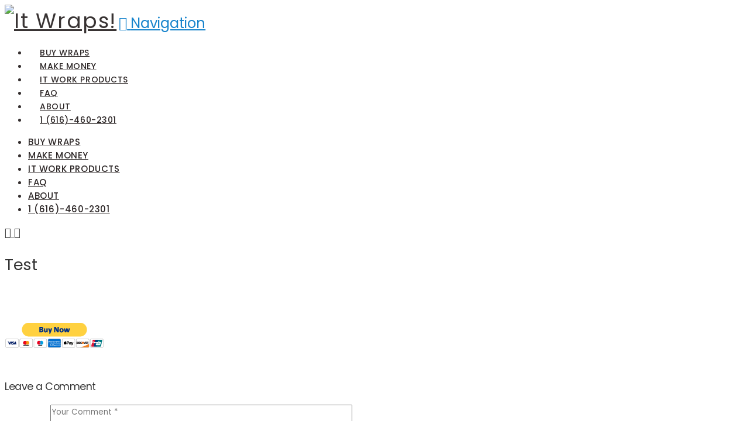

--- FILE ---
content_type: text/html; charset=UTF-8
request_url: https://itwraps.com/test
body_size: 13560
content:


<!DOCTYPE html>

<html class="no-js" lang="en-US" prefix="og: http://ogp.me/ns#">

<head>
  
<meta charset="UTF-8">
<meta name="viewport" content="width=device-width, initial-scale=1.0">
<link rel="pingback" href="https://itwraps.com/xmlrpc.php">
<meta name='robots' content='max-image-preview:large' />

<!-- Search Engine Optimization by Rank Math - https://s.rankmath.com/home -->
<title>Test</title>
<meta name="robots" content="follow, index, max-snippet:-1, max-video-preview:-1, max-image-preview:large"/>
<link rel="canonical" href="https://itwraps.com/test" />
<meta property="og:locale" content="en_US">
<meta property="og:type" content="article">
<meta property="og:title" content="Test">
<meta property="og:url" content="https://itwraps.com/test">
<meta property="og:site_name" content="It Works! - Get Official It Works! Products Here">
<meta property="article:publisher" content="http://facebook.com/originalwrapgirl">
<meta property="article:author" content="http://facebook.com/originalwrapgirl">
<meta property="article:section" content="Products">
<meta property="og:updated_time" content="2017-05-31T16:22:51+00:00">
<meta property="og:image" content="https://www.paypalobjects.com/en_US/i/scr/pixel.gif">
<meta property="og:image:secure_url" content="https://www.paypalobjects.com/en_US/i/scr/pixel.gif">
<meta property="og:image:alt" content="Test">
<meta name="twitter:card" content="summary_large_image">
<meta name="twitter:title" content="Test">
<meta name="twitter:creator" content="@neesiewalsh">
<meta name="twitter:image" content="https://www.paypalobjects.com/en_US/i/scr/pixel.gif">
<script type="application/ld+json" class="rank-math-schema">{
    "@context": "https://schema.org",
    "@graph": [
        {
            "@type": [
                "Person",
                "Organization"
            ],
            "@id": "https://itwraps.com/#person",
            "name": "Denise",
            "logo": {
                "@type": "ImageObject",
                "url": false
            },
            "image": {
                "@type": "ImageObject",
                "url": false
            }
        },
        {
            "@type": "WebSite",
            "@id": "https://itwraps.com/#website",
            "url": "https://itwraps.com",
            "name": "Denise",
            "publisher": {
                "@id": "https://itwraps.com/#person"
            },
            "inLanguage": "en-US",
            "potentialAction": {
                "@type": "SearchAction",
                "target": "https://itwraps.com/?s={search_term_string}",
                "query-input": "required name=search_term_string"
            }
        },
        {
            "@type": "ImageObject",
            "@id": "https://itwraps.com/test#primaryImage",
            "url": "https://www.paypalobjects.com/en_US/i/scr/pixel.gif",
            "width": 200,
            "height": 200
        },
        {
            "@type": "WebPage",
            "@id": "https://itwraps.com/test#webpage",
            "url": "https://itwraps.com/test",
            "name": "Test",
            "datePublished": "2017-05-31T16:20:50+00:00",
            "dateModified": "2017-05-31T16:22:51+00:00",
            "isPartOf": {
                "@id": "https://itwraps.com/#website"
            },
            "primaryImageOfPage": {
                "@id": "https://itwraps.com/test#primaryImage"
            },
            "inLanguage": "en-US"
        },
        {
            "@type": "BlogPosting",
            "headline": "Test",
            "datePublished": "2017-05-31T16:20:50+00:00",
            "dateModified": "2017-05-31T16:22:51+00:00",
            "author": {
                "@type": "Person",
                "name": "Denise"
            },
            "publisher": {
                "@id": "https://itwraps.com/#person"
            },
            "description": "\n\n\n\n\n\n",
            "@id": "https://itwraps.com/test#richSnippet",
            "isPartOf": {
                "@id": "https://itwraps.com/test#webpage"
            },
            "image": {
                "@id": "https://itwraps.com/test#primaryImage"
            },
            "inLanguage": "en-US",
            "mainEntityOfPage": {
                "@id": "https://itwraps.com/test#webpage"
            }
        }
    ]
}</script>
<!-- /Rank Math WordPress SEO plugin -->

<link rel="alternate" type="application/rss+xml" title="It Works! - Get Official It Works! Products Here &raquo; Feed" href="https://itwraps.com/feed" />
<link rel="alternate" type="application/rss+xml" title="It Works! - Get Official It Works! Products Here &raquo; Comments Feed" href="https://itwraps.com/comments/feed" />
<link rel="alternate" type="application/rss+xml" title="It Works! - Get Official It Works! Products Here &raquo; Test Comments Feed" href="https://itwraps.com/test/feed" />
<script type="text/javascript">
window._wpemojiSettings = {"baseUrl":"https:\/\/s.w.org\/images\/core\/emoji\/14.0.0\/72x72\/","ext":".png","svgUrl":"https:\/\/s.w.org\/images\/core\/emoji\/14.0.0\/svg\/","svgExt":".svg","source":{"concatemoji":"https:\/\/itwraps.com\/wp-includes\/js\/wp-emoji-release.min.js?ver=6.1.9"}};
/*! This file is auto-generated */
!function(e,a,t){var n,r,o,i=a.createElement("canvas"),p=i.getContext&&i.getContext("2d");function s(e,t){var a=String.fromCharCode,e=(p.clearRect(0,0,i.width,i.height),p.fillText(a.apply(this,e),0,0),i.toDataURL());return p.clearRect(0,0,i.width,i.height),p.fillText(a.apply(this,t),0,0),e===i.toDataURL()}function c(e){var t=a.createElement("script");t.src=e,t.defer=t.type="text/javascript",a.getElementsByTagName("head")[0].appendChild(t)}for(o=Array("flag","emoji"),t.supports={everything:!0,everythingExceptFlag:!0},r=0;r<o.length;r++)t.supports[o[r]]=function(e){if(p&&p.fillText)switch(p.textBaseline="top",p.font="600 32px Arial",e){case"flag":return s([127987,65039,8205,9895,65039],[127987,65039,8203,9895,65039])?!1:!s([55356,56826,55356,56819],[55356,56826,8203,55356,56819])&&!s([55356,57332,56128,56423,56128,56418,56128,56421,56128,56430,56128,56423,56128,56447],[55356,57332,8203,56128,56423,8203,56128,56418,8203,56128,56421,8203,56128,56430,8203,56128,56423,8203,56128,56447]);case"emoji":return!s([129777,127995,8205,129778,127999],[129777,127995,8203,129778,127999])}return!1}(o[r]),t.supports.everything=t.supports.everything&&t.supports[o[r]],"flag"!==o[r]&&(t.supports.everythingExceptFlag=t.supports.everythingExceptFlag&&t.supports[o[r]]);t.supports.everythingExceptFlag=t.supports.everythingExceptFlag&&!t.supports.flag,t.DOMReady=!1,t.readyCallback=function(){t.DOMReady=!0},t.supports.everything||(n=function(){t.readyCallback()},a.addEventListener?(a.addEventListener("DOMContentLoaded",n,!1),e.addEventListener("load",n,!1)):(e.attachEvent("onload",n),a.attachEvent("onreadystatechange",function(){"complete"===a.readyState&&t.readyCallback()})),(e=t.source||{}).concatemoji?c(e.concatemoji):e.wpemoji&&e.twemoji&&(c(e.twemoji),c(e.wpemoji)))}(window,document,window._wpemojiSettings);
</script>
<style type="text/css">
img.wp-smiley,
img.emoji {
	display: inline !important;
	border: none !important;
	box-shadow: none !important;
	height: 1em !important;
	width: 1em !important;
	margin: 0 0.07em !important;
	vertical-align: -0.1em !important;
	background: none !important;
	padding: 0 !important;
}
</style>
	<link rel='stylesheet' id='wp-block-library-css' href='https://itwraps.wpenginepowered.com/wp-includes/css/dist/block-library/style.min.css?ver=6.1.9' type='text/css' media='all' />
<style id='wp-block-library-theme-inline-css' type='text/css'>
.wp-block-audio figcaption{color:#555;font-size:13px;text-align:center}.is-dark-theme .wp-block-audio figcaption{color:hsla(0,0%,100%,.65)}.wp-block-audio{margin:0 0 1em}.wp-block-code{border:1px solid #ccc;border-radius:4px;font-family:Menlo,Consolas,monaco,monospace;padding:.8em 1em}.wp-block-embed figcaption{color:#555;font-size:13px;text-align:center}.is-dark-theme .wp-block-embed figcaption{color:hsla(0,0%,100%,.65)}.wp-block-embed{margin:0 0 1em}.blocks-gallery-caption{color:#555;font-size:13px;text-align:center}.is-dark-theme .blocks-gallery-caption{color:hsla(0,0%,100%,.65)}.wp-block-image figcaption{color:#555;font-size:13px;text-align:center}.is-dark-theme .wp-block-image figcaption{color:hsla(0,0%,100%,.65)}.wp-block-image{margin:0 0 1em}.wp-block-pullquote{border-top:4px solid;border-bottom:4px solid;margin-bottom:1.75em;color:currentColor}.wp-block-pullquote__citation,.wp-block-pullquote cite,.wp-block-pullquote footer{color:currentColor;text-transform:uppercase;font-size:.8125em;font-style:normal}.wp-block-quote{border-left:.25em solid;margin:0 0 1.75em;padding-left:1em}.wp-block-quote cite,.wp-block-quote footer{color:currentColor;font-size:.8125em;position:relative;font-style:normal}.wp-block-quote.has-text-align-right{border-left:none;border-right:.25em solid;padding-left:0;padding-right:1em}.wp-block-quote.has-text-align-center{border:none;padding-left:0}.wp-block-quote.is-large,.wp-block-quote.is-style-large,.wp-block-quote.is-style-plain{border:none}.wp-block-search .wp-block-search__label{font-weight:700}.wp-block-search__button{border:1px solid #ccc;padding:.375em .625em}:where(.wp-block-group.has-background){padding:1.25em 2.375em}.wp-block-separator.has-css-opacity{opacity:.4}.wp-block-separator{border:none;border-bottom:2px solid;margin-left:auto;margin-right:auto}.wp-block-separator.has-alpha-channel-opacity{opacity:1}.wp-block-separator:not(.is-style-wide):not(.is-style-dots){width:100px}.wp-block-separator.has-background:not(.is-style-dots){border-bottom:none;height:1px}.wp-block-separator.has-background:not(.is-style-wide):not(.is-style-dots){height:2px}.wp-block-table{margin:"0 0 1em 0"}.wp-block-table thead{border-bottom:3px solid}.wp-block-table tfoot{border-top:3px solid}.wp-block-table td,.wp-block-table th{word-break:normal}.wp-block-table figcaption{color:#555;font-size:13px;text-align:center}.is-dark-theme .wp-block-table figcaption{color:hsla(0,0%,100%,.65)}.wp-block-video figcaption{color:#555;font-size:13px;text-align:center}.is-dark-theme .wp-block-video figcaption{color:hsla(0,0%,100%,.65)}.wp-block-video{margin:0 0 1em}.wp-block-template-part.has-background{padding:1.25em 2.375em;margin-top:0;margin-bottom:0}
</style>
<link rel='stylesheet' id='activecampaign-form-block-css' href='https://itwraps.wpenginepowered.com/wp-content/plugins/activecampaign-subscription-forms/activecampaign-form-block/build/style-index.css?ver=1606906474' type='text/css' media='all' />
<link rel='stylesheet' id='classic-theme-styles-css' href='https://itwraps.wpenginepowered.com/wp-includes/css/classic-themes.min.css?ver=1' type='text/css' media='all' />
<style id='global-styles-inline-css' type='text/css'>
body{--wp--preset--color--black: #000000;--wp--preset--color--cyan-bluish-gray: #abb8c3;--wp--preset--color--white: #ffffff;--wp--preset--color--pale-pink: #f78da7;--wp--preset--color--vivid-red: #cf2e2e;--wp--preset--color--luminous-vivid-orange: #ff6900;--wp--preset--color--luminous-vivid-amber: #fcb900;--wp--preset--color--light-green-cyan: #7bdcb5;--wp--preset--color--vivid-green-cyan: #00d084;--wp--preset--color--pale-cyan-blue: #8ed1fc;--wp--preset--color--vivid-cyan-blue: #0693e3;--wp--preset--color--vivid-purple: #9b51e0;--wp--preset--gradient--vivid-cyan-blue-to-vivid-purple: linear-gradient(135deg,rgba(6,147,227,1) 0%,rgb(155,81,224) 100%);--wp--preset--gradient--light-green-cyan-to-vivid-green-cyan: linear-gradient(135deg,rgb(122,220,180) 0%,rgb(0,208,130) 100%);--wp--preset--gradient--luminous-vivid-amber-to-luminous-vivid-orange: linear-gradient(135deg,rgba(252,185,0,1) 0%,rgba(255,105,0,1) 100%);--wp--preset--gradient--luminous-vivid-orange-to-vivid-red: linear-gradient(135deg,rgba(255,105,0,1) 0%,rgb(207,46,46) 100%);--wp--preset--gradient--very-light-gray-to-cyan-bluish-gray: linear-gradient(135deg,rgb(238,238,238) 0%,rgb(169,184,195) 100%);--wp--preset--gradient--cool-to-warm-spectrum: linear-gradient(135deg,rgb(74,234,220) 0%,rgb(151,120,209) 20%,rgb(207,42,186) 40%,rgb(238,44,130) 60%,rgb(251,105,98) 80%,rgb(254,248,76) 100%);--wp--preset--gradient--blush-light-purple: linear-gradient(135deg,rgb(255,206,236) 0%,rgb(152,150,240) 100%);--wp--preset--gradient--blush-bordeaux: linear-gradient(135deg,rgb(254,205,165) 0%,rgb(254,45,45) 50%,rgb(107,0,62) 100%);--wp--preset--gradient--luminous-dusk: linear-gradient(135deg,rgb(255,203,112) 0%,rgb(199,81,192) 50%,rgb(65,88,208) 100%);--wp--preset--gradient--pale-ocean: linear-gradient(135deg,rgb(255,245,203) 0%,rgb(182,227,212) 50%,rgb(51,167,181) 100%);--wp--preset--gradient--electric-grass: linear-gradient(135deg,rgb(202,248,128) 0%,rgb(113,206,126) 100%);--wp--preset--gradient--midnight: linear-gradient(135deg,rgb(2,3,129) 0%,rgb(40,116,252) 100%);--wp--preset--duotone--dark-grayscale: url('#wp-duotone-dark-grayscale');--wp--preset--duotone--grayscale: url('#wp-duotone-grayscale');--wp--preset--duotone--purple-yellow: url('#wp-duotone-purple-yellow');--wp--preset--duotone--blue-red: url('#wp-duotone-blue-red');--wp--preset--duotone--midnight: url('#wp-duotone-midnight');--wp--preset--duotone--magenta-yellow: url('#wp-duotone-magenta-yellow');--wp--preset--duotone--purple-green: url('#wp-duotone-purple-green');--wp--preset--duotone--blue-orange: url('#wp-duotone-blue-orange');--wp--preset--font-size--small: 13px;--wp--preset--font-size--medium: 20px;--wp--preset--font-size--large: 36px;--wp--preset--font-size--x-large: 42px;--wp--preset--spacing--20: 0.44rem;--wp--preset--spacing--30: 0.67rem;--wp--preset--spacing--40: 1rem;--wp--preset--spacing--50: 1.5rem;--wp--preset--spacing--60: 2.25rem;--wp--preset--spacing--70: 3.38rem;--wp--preset--spacing--80: 5.06rem;}:where(.is-layout-flex){gap: 0.5em;}body .is-layout-flow > .alignleft{float: left;margin-inline-start: 0;margin-inline-end: 2em;}body .is-layout-flow > .alignright{float: right;margin-inline-start: 2em;margin-inline-end: 0;}body .is-layout-flow > .aligncenter{margin-left: auto !important;margin-right: auto !important;}body .is-layout-constrained > .alignleft{float: left;margin-inline-start: 0;margin-inline-end: 2em;}body .is-layout-constrained > .alignright{float: right;margin-inline-start: 2em;margin-inline-end: 0;}body .is-layout-constrained > .aligncenter{margin-left: auto !important;margin-right: auto !important;}body .is-layout-constrained > :where(:not(.alignleft):not(.alignright):not(.alignfull)){max-width: var(--wp--style--global--content-size);margin-left: auto !important;margin-right: auto !important;}body .is-layout-constrained > .alignwide{max-width: var(--wp--style--global--wide-size);}body .is-layout-flex{display: flex;}body .is-layout-flex{flex-wrap: wrap;align-items: center;}body .is-layout-flex > *{margin: 0;}:where(.wp-block-columns.is-layout-flex){gap: 2em;}.has-black-color{color: var(--wp--preset--color--black) !important;}.has-cyan-bluish-gray-color{color: var(--wp--preset--color--cyan-bluish-gray) !important;}.has-white-color{color: var(--wp--preset--color--white) !important;}.has-pale-pink-color{color: var(--wp--preset--color--pale-pink) !important;}.has-vivid-red-color{color: var(--wp--preset--color--vivid-red) !important;}.has-luminous-vivid-orange-color{color: var(--wp--preset--color--luminous-vivid-orange) !important;}.has-luminous-vivid-amber-color{color: var(--wp--preset--color--luminous-vivid-amber) !important;}.has-light-green-cyan-color{color: var(--wp--preset--color--light-green-cyan) !important;}.has-vivid-green-cyan-color{color: var(--wp--preset--color--vivid-green-cyan) !important;}.has-pale-cyan-blue-color{color: var(--wp--preset--color--pale-cyan-blue) !important;}.has-vivid-cyan-blue-color{color: var(--wp--preset--color--vivid-cyan-blue) !important;}.has-vivid-purple-color{color: var(--wp--preset--color--vivid-purple) !important;}.has-black-background-color{background-color: var(--wp--preset--color--black) !important;}.has-cyan-bluish-gray-background-color{background-color: var(--wp--preset--color--cyan-bluish-gray) !important;}.has-white-background-color{background-color: var(--wp--preset--color--white) !important;}.has-pale-pink-background-color{background-color: var(--wp--preset--color--pale-pink) !important;}.has-vivid-red-background-color{background-color: var(--wp--preset--color--vivid-red) !important;}.has-luminous-vivid-orange-background-color{background-color: var(--wp--preset--color--luminous-vivid-orange) !important;}.has-luminous-vivid-amber-background-color{background-color: var(--wp--preset--color--luminous-vivid-amber) !important;}.has-light-green-cyan-background-color{background-color: var(--wp--preset--color--light-green-cyan) !important;}.has-vivid-green-cyan-background-color{background-color: var(--wp--preset--color--vivid-green-cyan) !important;}.has-pale-cyan-blue-background-color{background-color: var(--wp--preset--color--pale-cyan-blue) !important;}.has-vivid-cyan-blue-background-color{background-color: var(--wp--preset--color--vivid-cyan-blue) !important;}.has-vivid-purple-background-color{background-color: var(--wp--preset--color--vivid-purple) !important;}.has-black-border-color{border-color: var(--wp--preset--color--black) !important;}.has-cyan-bluish-gray-border-color{border-color: var(--wp--preset--color--cyan-bluish-gray) !important;}.has-white-border-color{border-color: var(--wp--preset--color--white) !important;}.has-pale-pink-border-color{border-color: var(--wp--preset--color--pale-pink) !important;}.has-vivid-red-border-color{border-color: var(--wp--preset--color--vivid-red) !important;}.has-luminous-vivid-orange-border-color{border-color: var(--wp--preset--color--luminous-vivid-orange) !important;}.has-luminous-vivid-amber-border-color{border-color: var(--wp--preset--color--luminous-vivid-amber) !important;}.has-light-green-cyan-border-color{border-color: var(--wp--preset--color--light-green-cyan) !important;}.has-vivid-green-cyan-border-color{border-color: var(--wp--preset--color--vivid-green-cyan) !important;}.has-pale-cyan-blue-border-color{border-color: var(--wp--preset--color--pale-cyan-blue) !important;}.has-vivid-cyan-blue-border-color{border-color: var(--wp--preset--color--vivid-cyan-blue) !important;}.has-vivid-purple-border-color{border-color: var(--wp--preset--color--vivid-purple) !important;}.has-vivid-cyan-blue-to-vivid-purple-gradient-background{background: var(--wp--preset--gradient--vivid-cyan-blue-to-vivid-purple) !important;}.has-light-green-cyan-to-vivid-green-cyan-gradient-background{background: var(--wp--preset--gradient--light-green-cyan-to-vivid-green-cyan) !important;}.has-luminous-vivid-amber-to-luminous-vivid-orange-gradient-background{background: var(--wp--preset--gradient--luminous-vivid-amber-to-luminous-vivid-orange) !important;}.has-luminous-vivid-orange-to-vivid-red-gradient-background{background: var(--wp--preset--gradient--luminous-vivid-orange-to-vivid-red) !important;}.has-very-light-gray-to-cyan-bluish-gray-gradient-background{background: var(--wp--preset--gradient--very-light-gray-to-cyan-bluish-gray) !important;}.has-cool-to-warm-spectrum-gradient-background{background: var(--wp--preset--gradient--cool-to-warm-spectrum) !important;}.has-blush-light-purple-gradient-background{background: var(--wp--preset--gradient--blush-light-purple) !important;}.has-blush-bordeaux-gradient-background{background: var(--wp--preset--gradient--blush-bordeaux) !important;}.has-luminous-dusk-gradient-background{background: var(--wp--preset--gradient--luminous-dusk) !important;}.has-pale-ocean-gradient-background{background: var(--wp--preset--gradient--pale-ocean) !important;}.has-electric-grass-gradient-background{background: var(--wp--preset--gradient--electric-grass) !important;}.has-midnight-gradient-background{background: var(--wp--preset--gradient--midnight) !important;}.has-small-font-size{font-size: var(--wp--preset--font-size--small) !important;}.has-medium-font-size{font-size: var(--wp--preset--font-size--medium) !important;}.has-large-font-size{font-size: var(--wp--preset--font-size--large) !important;}.has-x-large-font-size{font-size: var(--wp--preset--font-size--x-large) !important;}
.wp-block-navigation a:where(:not(.wp-element-button)){color: inherit;}
:where(.wp-block-columns.is-layout-flex){gap: 2em;}
.wp-block-pullquote{font-size: 1.5em;line-height: 1.6;}
</style>
<link rel='stylesheet' id='wp-pagenavi-css' href='https://itwraps.wpenginepowered.com/wp-content/plugins/wp-pagenavi/pagenavi-css.css?ver=2.70' type='text/css' media='all' />
<link rel='stylesheet' id='dashicons-css' href='https://itwraps.wpenginepowered.com/wp-includes/css/dashicons.min.css?ver=6.1.9' type='text/css' media='all' />
<link rel='stylesheet' id='reviewer-public-css' href='https://itwraps.wpenginepowered.com/wp-content/plugins/reviewer/public/assets/css/reviewer-public.css?ver=3.10.0' type='text/css' media='all' />
<link rel='stylesheet' id='x-fa-icon-classes-css' href='https://itwraps.wpenginepowered.com/wp-content/plugins/cornerstone/assets/dist/css/site/fa-icon-classes.0ce70e6.css' type='text/css' media='all' />
<link rel='stylesheet' id='easy-social-share-buttons-css' href='https://itwraps.wpenginepowered.com/wp-content/plugins/easy-social-share-buttons/assets/css/easy-social-share-buttons.css?ver=4.0' type='text/css' media='all' />
<link rel='stylesheet' id='essb-cct-style-css' href='https://itwraps.wpenginepowered.com/wp-content/plugins/easy-social-share-buttons/lib/modules/click-to-tweet/assets/css/styles.css?ver=4.0' type='text/css' media='all' />
<link rel='stylesheet' id='style-name-css' href='https://itwraps.wpenginepowered.com/wp-content/plugins/ratinglist/style.css?ver=6.1.9' type='text/css' media='all' />
<link rel='stylesheet' id='x-stack-css' href='https://itwraps.wpenginepowered.com/wp-content/themes/x/framework/dist/css/site/stacks/ethos.css?ver=7.1.2' type='text/css' media='all' />
<link rel='stylesheet' id='x-cranium-migration-css' href='https://itwraps.wpenginepowered.com/wp-content/themes/x/framework/legacy/cranium/dist/css/site/ethos.css?ver=7.1.2' type='text/css' media='all' />
<script type='text/javascript' src='https://itwraps.wpenginepowered.com/wp-includes/js/jquery/jquery.min.js?ver=3.6.1' id='jquery-core-js'></script>
<script type='text/javascript' src='https://itwraps.wpenginepowered.com/wp-includes/js/jquery/jquery-migrate.min.js?ver=3.3.2' id='jquery-migrate-js'></script>
<script type='text/javascript' src='https://itwraps.wpenginepowered.com/wp-content/plugins/ratinglist/script.js?ver=6.1.9' id='ratinglist-script-js'></script>
<link rel="https://api.w.org/" href="https://itwraps.com/wp-json/" /><link rel="alternate" type="application/json" href="https://itwraps.com/wp-json/wp/v2/posts/996" /><link rel='shortlink' href='https://itwraps.com/?p=996' />
<link rel="alternate" type="application/json+oembed" href="https://itwraps.com/wp-json/oembed/1.0/embed?url=https%3A%2F%2Fitwraps.com%2Ftest" />
<link rel="alternate" type="text/xml+oembed" href="https://itwraps.com/wp-json/oembed/1.0/embed?url=https%3A%2F%2Fitwraps.com%2Ftest&#038;format=xml" />

<script type="text/javascript">var essb_settings = {"ajax_url":"https:\/\/itwraps.com\/wp-admin\/admin-ajax.php","essb3_nonce":"f880345706","essb3_plugin_url":"https:\/\/itwraps.com\/wp-content\/plugins\/easy-social-share-buttons","essb3_facebook_total":false,"essb3_admin_ajax":false,"essb3_internal_counter":false,"essb3_stats":false,"essb3_ga":false,"essb3_ga_mode":"","essb3_counter_button_min":0,"essb3_counter_total_min":0,"blog_url":"https:\/\/itwraps.com\/","ajax_type":"","essb3_postfloat_stay":false,"essb3_no_counter_mailprint":false,"essb3_single_ajax":false,"twitter_counter":"","post_id":996};</script><!-- There is no amphtml version available for this URL. --><!-- Clicky Web Analytics - https://clicky.com, WordPress Plugin by Yoast - https://yoast.com/wordpress/plugins/clicky/ --><script>
	
	var clicky_site_ids = clicky_site_ids || [];
	clicky_site_ids.push("100685997");
</script>
<script async src="//static.getclicky.com/js"></script><meta name="ahrefs-site-verification" content="a91987d7c6213b563ee50c4c417ef1a92dde99315f650d2bc054e37460318e86"><style id="x-generated-css">a,h1 a:hover,h2 a:hover,h3 a:hover,h4 a:hover,h5 a:hover,h6 a:hover,.x-breadcrumb-wrap a:hover,.x-comment-author a:hover,.x-comment-time:hover,.p-meta > span > a:hover,.format-link .link a:hover,.x-main .widget ul li a:hover,.x-main .widget ol li a:hover,.x-main .widget_tag_cloud .tagcloud a:hover,.x-sidebar .widget ul li a:hover,.x-sidebar .widget ol li a:hover,.x-sidebar .widget_tag_cloud .tagcloud a:hover,.x-portfolio .entry-extra .x-ul-tags li a:hover{color:#1884cc;}a:hover{color:#230202;}a.x-img-thumbnail:hover{border-color:#1884cc;}.x-main{width:74%;}.x-sidebar{width:26%;}.x-post-slider-archive-active .x-container.main:not(.x-row):not(.x-grid):before{top:0;}.x-content-sidebar-active .x-container.main:not(.x-row):not(.x-grid):before{right:26%;}.x-sidebar-content-active .x-container.main:not(.x-row):not(.x-grid):before{left:26%;}.x-full-width-active .x-container.main:not(.x-row):not(.x-grid):before{left:-5000em;}.h-landmark,.x-main .h-widget,.x-main .h-widget a.rsswidget,.x-main .h-widget a.rsswidget:hover,.x-main .widget.widget_pages .current_page_item a,.x-main .widget.widget_nav_menu .current-menu-item a,.x-main .widget.widget_pages .current_page_item a:hover,.x-main .widget.widget_nav_menu .current-menu-item a:hover,.x-sidebar .h-widget,.x-sidebar .h-widget a.rsswidget,.x-sidebar .h-widget a.rsswidget:hover,.x-sidebar .widget.widget_pages .current_page_item a,.x-sidebar .widget.widget_nav_menu .current-menu-item a,.x-sidebar .widget.widget_pages .current_page_item a:hover,.x-sidebar .widget.widget_nav_menu .current-menu-item a:hover{color:#0a0a0a;}.x-main .widget,.x-main .widget a,.x-main .widget ul li a,.x-main .widget ol li a,.x-main .widget_tag_cloud .tagcloud a,.x-main .widget_product_tag_cloud .tagcloud a,.x-main .widget a:hover,.x-main .widget ul li a:hover,.x-main .widget ol li a:hover,.x-main .widget_tag_cloud .tagcloud a:hover,.x-main .widget_product_tag_cloud .tagcloud a:hover,.x-main .widget_shopping_cart .buttons .button,.x-main .widget_price_filter .price_slider_amount .button,.x-sidebar .widget,.x-sidebar .widget a,.x-sidebar .widget ul li a,.x-sidebar .widget ol li a,.x-sidebar .widget_tag_cloud .tagcloud a,.x-sidebar .widget_product_tag_cloud .tagcloud a,.x-sidebar .widget a:hover,.x-sidebar .widget ul li a:hover,.x-sidebar .widget ol li a:hover,.x-sidebar .widget_tag_cloud .tagcloud a:hover,.x-sidebar .widget_product_tag_cloud .tagcloud a:hover,.x-sidebar .widget_shopping_cart .buttons .button,.x-sidebar .widget_price_filter .price_slider_amount .button{color:#0a0a0a;}.x-main .h-widget,.x-main .widget.widget_pages .current_page_item,.x-main .widget.widget_nav_menu .current-menu-item,.x-sidebar .h-widget,.x-sidebar .widget.widget_pages .current_page_item,.x-sidebar .widget.widget_nav_menu .current-menu-item{border-color:#0a0a0a;}.x-post-slider{height:425px;}.archive .x-post-slider{height:425px;}.x-post-slider .x-post-slider-entry{padding-bottom:425px;}.archive .x-post-slider .x-post-slider-entry{padding-bottom:425px;}.format-link .link a,.x-portfolio .entry-extra .x-ul-tags li a{color:rgb(52,46,46);}.p-meta > span > a,.x-nav-articles a,.entry-top-navigation .entry-parent,.option-set .x-index-filters,.option-set .x-portfolio-filters,.option-set .x-index-filters-menu >li >a:hover,.option-set .x-index-filters-menu >li >a.selected,.option-set .x-portfolio-filters-menu > li > a:hover,.option-set .x-portfolio-filters-menu > li > a.selected{color:#333333;}.x-nav-articles a,.entry-top-navigation .entry-parent,.option-set .x-index-filters,.option-set .x-portfolio-filters,.option-set .x-index-filters i,.option-set .x-portfolio-filters i{border-color:#333333;}.x-nav-articles a:hover,.entry-top-navigation .entry-parent:hover,.option-set .x-index-filters:hover i,.option-set .x-portfolio-filters:hover i{background-color:#333333;}@media (max-width:979px){.x-content-sidebar-active .x-container.main:not(.x-row):not(.x-grid):before,.x-sidebar-content-active .x-container.main:not(.x-row):not(.x-grid):before{left:-5000em;}body .x-main .widget,body .x-main .widget a,body .x-main .widget a:hover,body .x-main .widget ul li a,body .x-main .widget ol li a,body .x-main .widget ul li a:hover,body .x-main .widget ol li a:hover,body .x-sidebar .widget,body .x-sidebar .widget a,body .x-sidebar .widget a:hover,body .x-sidebar .widget ul li a,body .x-sidebar .widget ol li a,body .x-sidebar .widget ul li a:hover,body .x-sidebar .widget ol li a:hover{color:rgb(52,46,46);}body .x-main .h-widget,body .x-main .widget.widget_pages .current_page_item a,body .x-main .widget.widget_nav_menu .current-menu-item a,body .x-main .widget.widget_pages .current_page_item a:hover,body .x-main .widget.widget_nav_menu .current-menu-item a:hover,body .x-sidebar .h-widget,body .x-sidebar .widget.widget_pages .current_page_item a,body .x-sidebar .widget.widget_nav_menu .current-menu-item a,body .x-sidebar .widget.widget_pages .current_page_item a:hover,body .x-sidebar .widget.widget_nav_menu .current-menu-item a:hover{color:#333333;}body .x-main .h-widget,body .x-main .widget.widget_pages .current_page_item,body .x-main .widget.widget_nav_menu .current-menu-item,body .x-sidebar .h-widget,body .x-sidebar .widget.widget_pages .current_page_item,body .x-sidebar .widget.widget_nav_menu .current-menu-item{border-color:#333333;}}@media (max-width:767px){.x-post-slider,.archive .x-post-slider{height:auto !important;}.x-post-slider .x-post-slider-entry,.archive .x-post-slider .x-post-slider-entry{padding-bottom:65% !important;}}html{font-size:15px;}@media (min-width:480px){html{font-size:15px;}}@media (min-width:767px){html{font-size:15px;}}@media (min-width:979px){html{font-size:15px;}}@media (min-width:1200px){html{font-size:15px;}}body{font-style:normal;font-weight:400;color:rgb(52,46,46);background-color:rgb(255,255,255);}.w-b{font-weight:400 !important;}h1,h2,h3,h4,h5,h6,.h1,.h2,.h3,.h4,.h5,.h6{font-family:"Poppins",sans-serif;font-style:normal;font-weight:400;}h1,.h1{letter-spacing:-0.015em;}h2,.h2{letter-spacing:-0.021em;}h3,.h3{letter-spacing:-0.027em;}h4,.h4{letter-spacing:-0.035em;}h5,.h5{letter-spacing:-0.04em;}h6,.h6{letter-spacing:-0.061em;}.w-h{font-weight:400 !important;}.x-container.width{width:88%;}.x-container.max{max-width:1270px;}.x-main.full{float:none;display:block;width:auto;}@media (max-width:979px){.x-main.full,.x-main.left,.x-main.right,.x-sidebar.left,.x-sidebar.right{float:none;display:block;width:auto !important;}}.entry-header,.entry-content{font-size:1.2rem;}body,input,button,select,textarea{font-family:"Poppins",sans-serif;}h1,h2,h3,h4,h5,h6,.h1,.h2,.h3,.h4,.h5,.h6,h1 a,h2 a,h3 a,h4 a,h5 a,h6 a,.h1 a,.h2 a,.h3 a,.h4 a,.h5 a,.h6 a,blockquote{color:#333333;}.cfc-h-tx{color:#333333 !important;}.cfc-h-bd{border-color:#333333 !important;}.cfc-h-bg{background-color:#333333 !important;}.cfc-b-tx{color:rgb(52,46,46) !important;}.cfc-b-bd{border-color:rgb(52,46,46) !important;}.cfc-b-bg{background-color:rgb(52,46,46) !important;}.x-btn,.button,[type="submit"]{color:#ffffff;border-color:rgb(142,178,219);background-color:rgb(53,137,223);text-shadow:0 0.075em 0.075em rgba(0,0,0,0.5);}.x-btn:hover,.button:hover,[type="submit"]:hover{color:#ffffff;border-color:rgb(65,143,217);background-color:rgb(110,168,227);text-shadow:0 0.075em 0.075em rgba(0,0,0,0.5);}.x-btn.x-btn-real,.x-btn.x-btn-real:hover{margin-bottom:0.25em;text-shadow:0 0.075em 0.075em rgba(0,0,0,0.65);}.x-btn.x-btn-real{box-shadow:0 0.25em 0 0 #a71000,0 4px 9px rgba(0,0,0,0.75);}.x-btn.x-btn-real:hover{box-shadow:0 0.25em 0 0 #a71000,0 4px 9px rgba(0,0,0,0.75);}.x-btn.x-btn-flat,.x-btn.x-btn-flat:hover{margin-bottom:0;text-shadow:0 0.075em 0.075em rgba(0,0,0,0.65);box-shadow:none;}.x-btn.x-btn-transparent,.x-btn.x-btn-transparent:hover{margin-bottom:0;border-width:3px;text-shadow:none;text-transform:uppercase;background-color:transparent;box-shadow:none;}.x-topbar,.x-colophon.bottom{background-color:rgb(255,255,255);}.x-logobar,.x-navbar,.x-navbar .sub-menu,.x-colophon.top{background-color:rgba(10,10,10,0);}.x-navbar .desktop .x-nav > li > a,.x-navbar .desktop .sub-menu a,.x-navbar .mobile .x-nav li > a,.x-breadcrumb-wrap a,.x-breadcrumbs .delimiter{color:rgb(44,38,38);}.x-topbar .p-info a:hover,.x-social-global a:hover,.x-navbar .desktop .x-nav > li > a:hover,.x-navbar .desktop .x-nav > .x-active > a,.x-navbar .desktop .x-nav > .current-menu-item > a,.x-navbar .desktop .sub-menu a:hover,.x-navbar .desktop .sub-menu .x-active > a,.x-navbar .desktop .sub-menu .current-menu-item > a,.x-navbar .desktop .x-nav .x-megamenu > .sub-menu > li > a,.x-navbar .mobile .x-nav li > a:hover,.x-navbar .mobile .x-nav .x-active > a,.x-navbar .mobile .x-nav .current-menu-item > a,.x-widgetbar .widget a:hover,.x-colophon .widget a:hover,.x-colophon.bottom .x-colophon-content a:hover,.x-colophon.bottom .x-nav a:hover{color:#88b526;}.x-navbar .desktop .x-nav > li > a:hover,.x-navbar .desktop .x-nav > .x-active > a,.x-navbar .desktop .x-nav > .current-menu-item > a{box-shadow:0 2px 0 0 #1884cc;}.x-navbar .desktop .x-nav > li > a{height:100px;padding-top:35px;}.x-navbar .desktop .x-nav > li ul{top:102px;}@media (max-width:979px){}.x-navbar-inner{min-height:100px;}.x-brand{margin-top:20px;font-family:"Poppins",sans-serif;font-size:36px;font-style:normal;font-weight:400;letter-spacing:0.05em;color:rgb(56,51,51);}.x-brand:hover,.x-brand:focus{color:rgb(56,51,51);}.x-brand img{width:165px;}.x-navbar .x-nav-wrap .x-nav > li > a{font-family:"Poppins",sans-serif;font-style:normal;font-weight:500;letter-spacing:0.04em;text-transform:uppercase;}.x-navbar .desktop .x-nav > li > a{font-size:14px;}.x-navbar .desktop .x-nav > li > a:not(.x-btn-navbar-woocommerce){padding-left:20px;padding-right:20px;}.x-navbar .desktop .x-nav > li > a > span{margin-right:-0.04em;}.x-btn-navbar{margin-top:20px;}.x-btn-navbar,.x-btn-navbar.collapsed{font-size:24px;}@media (max-width:979px){.x-widgetbar{left:0;right:0;}}.x-topbar,.x-colophon.bottom{background-color:rgb(255,255,255);}.x-logobar,.x-navbar,.x-navbar .sub-menu,.x-colophon.top{background-color:rgba(10,10,10,0);}.x-navbar .desktop .x-nav > li > a,.x-navbar .desktop .sub-menu a,.x-navbar .mobile .x-nav li > a,.x-breadcrumb-wrap a,.x-breadcrumbs .delimiter{color:rgb(44,38,38);}.x-topbar .p-info a:hover,.x-social-global a:hover,.x-navbar .desktop .x-nav > li > a:hover,.x-navbar .desktop .x-nav > .x-active > a,.x-navbar .desktop .x-nav > .current-menu-item > a,.x-navbar .desktop .sub-menu a:hover,.x-navbar .desktop .sub-menu .x-active > a,.x-navbar .desktop .sub-menu .current-menu-item > a,.x-navbar .desktop .x-nav .x-megamenu > .sub-menu > li > a,.x-navbar .mobile .x-nav li > a:hover,.x-navbar .mobile .x-nav .x-active > a,.x-navbar .mobile .x-nav .current-menu-item > a,.x-widgetbar .widget a:hover,.x-colophon .widget a:hover,.x-colophon.bottom .x-colophon-content a:hover,.x-colophon.bottom .x-nav a:hover{color:#88b526;}@font-face{font-family:'FontAwesomePro';font-style:normal;font-weight:900;font-display:block;src:url('https://itwraps.wpenginepowered.com/wp-content/plugins/cornerstone/assets/dist/fonts/fa-solid-900.woff2') format('woff2'),url('https://itwraps.wpenginepowered.com/wp-content/plugins/cornerstone/assets/dist/fonts/fa-solid-900.woff') format('woff'),url('https://itwraps.wpenginepowered.com/wp-content/plugins/cornerstone/assets/dist/fonts/fa-solid-900.ttf') format('truetype');}[data-x-fa-pro-icon]{font-family:"FontAwesomePro" !important;}[data-x-fa-pro-icon]:before{content:attr(data-x-fa-pro-icon);}[data-x-icon],[data-x-icon-o],[data-x-icon-l],[data-x-icon-s],[data-x-icon-b],[data-x-fa-pro-icon],[class*="cs-fa-"]{display:inline-block;font-style:normal;font-weight:400;text-decoration:inherit;text-rendering:auto;-webkit-font-smoothing:antialiased;-moz-osx-font-smoothing:grayscale;}[data-x-icon].left,[data-x-icon-o].left,[data-x-icon-l].left,[data-x-icon-s].left,[data-x-icon-b].left,[data-x-fa-pro-icon].left,[class*="cs-fa-"].left{margin-right:0.5em;}[data-x-icon].right,[data-x-icon-o].right,[data-x-icon-l].right,[data-x-icon-s].right,[data-x-icon-b].right,[data-x-fa-pro-icon].right,[class*="cs-fa-"].right{margin-left:0.5em;}[data-x-icon]:before,[data-x-icon-o]:before,[data-x-icon-l]:before,[data-x-icon-s]:before,[data-x-icon-b]:before,[data-x-fa-pro-icon]:before,[class*="cs-fa-"]:before{line-height:1;}@font-face{font-family:'FontAwesome';font-style:normal;font-weight:900;font-display:block;src:url('https://itwraps.wpenginepowered.com/wp-content/plugins/cornerstone/assets/dist/fonts/fa-solid-900.woff2') format('woff2'),url('https://itwraps.wpenginepowered.com/wp-content/plugins/cornerstone/assets/dist/fonts/fa-solid-900.woff') format('woff'),url('https://itwraps.wpenginepowered.com/wp-content/plugins/cornerstone/assets/dist/fonts/fa-solid-900.ttf') format('truetype');}[data-x-icon],[data-x-icon-s],[data-x-icon][class*="cs-fa-"]{font-family:"FontAwesome" !important;font-weight:900;}[data-x-icon]:before,[data-x-icon][class*="cs-fa-"]:before{content:attr(data-x-icon);}[data-x-icon-s]:before{content:attr(data-x-icon-s);}@font-face{font-family:'FontAwesomeRegular';font-style:normal;font-weight:400;font-display:block;src:url('https://itwraps.wpenginepowered.com/wp-content/plugins/cornerstone/assets/dist/fonts/fa-regular-400.woff2') format('woff2'),url('https://itwraps.wpenginepowered.com/wp-content/plugins/cornerstone/assets/dist/fonts/fa-regular-400.woff') format('woff'),url('https://itwraps.wpenginepowered.com/wp-content/plugins/cornerstone/assets/dist/fonts/fa-regular-400.ttf') format('truetype');}@font-face{font-family:'FontAwesomePro';font-style:normal;font-weight:400;font-display:block;src:url('https://itwraps.wpenginepowered.com/wp-content/plugins/cornerstone/assets/dist/fonts/fa-regular-400.woff2') format('woff2'),url('https://itwraps.wpenginepowered.com/wp-content/plugins/cornerstone/assets/dist/fonts/fa-regular-400.woff') format('woff'),url('https://itwraps.wpenginepowered.com/wp-content/plugins/cornerstone/assets/dist/fonts/fa-regular-400.ttf') format('truetype');}[data-x-icon-o]{font-family:"FontAwesomeRegular" !important;}[data-x-icon-o]:before{content:attr(data-x-icon-o);}@font-face{font-family:'FontAwesomeLight';font-style:normal;font-weight:300;font-display:block;src:url('https://itwraps.wpenginepowered.com/wp-content/plugins/cornerstone/assets/dist/fonts/fa-light-300.woff2') format('woff2'),url('https://itwraps.wpenginepowered.com/wp-content/plugins/cornerstone/assets/dist/fonts/fa-light-300.woff') format('woff'),url('https://itwraps.wpenginepowered.com/wp-content/plugins/cornerstone/assets/dist/fonts/fa-light-300.ttf') format('truetype');}@font-face{font-family:'FontAwesomePro';font-style:normal;font-weight:300;font-display:block;src:url('https://itwraps.wpenginepowered.com/wp-content/plugins/cornerstone/assets/dist/fonts/fa-light-300.woff2') format('woff2'),url('https://itwraps.wpenginepowered.com/wp-content/plugins/cornerstone/assets/dist/fonts/fa-light-300.woff') format('woff'),url('https://itwraps.wpenginepowered.com/wp-content/plugins/cornerstone/assets/dist/fonts/fa-light-300.ttf') format('truetype');}[data-x-icon-l]{font-family:"FontAwesomeLight" !important;font-weight:300;}[data-x-icon-l]:before{content:attr(data-x-icon-l);}@font-face{font-family:'FontAwesomeBrands';font-style:normal;font-weight:normal;font-display:block;src:url('https://itwraps.wpenginepowered.com/wp-content/plugins/cornerstone/assets/dist/fonts/fa-brands-400.woff2') format('woff2'),url('https://itwraps.wpenginepowered.com/wp-content/plugins/cornerstone/assets/dist/fonts/fa-brands-400.woff') format('woff'),url('https://itwraps.wpenginepowered.com/wp-content/plugins/cornerstone/assets/dist/fonts/fa-brands-400.ttf') format('truetype');}[data-x-icon-b]{font-family:"FontAwesomeBrands" !important;}[data-x-icon-b]:before{content:attr(data-x-icon-b);}</style><link rel="stylesheet" href="//fonts.googleapis.com/css?family=Poppins:400,400i,700,700i,500&#038;subset=latin,latin-ext&#038;display=auto" type="text/css" media="all" data-x-google-fonts /></head>

<body class="post-template-default single single-post postid-996 single-format-standard x-ethos x-full-width-layout-active x-content-sidebar-active x-post-meta-disabled x-navbar-static-active x-v7_1_2 cornerstone-v4_2_3">

  <svg xmlns="http://www.w3.org/2000/svg" viewBox="0 0 0 0" width="0" height="0" focusable="false" role="none" style="visibility: hidden; position: absolute; left: -9999px; overflow: hidden;" ><defs><filter id="wp-duotone-dark-grayscale"><feColorMatrix color-interpolation-filters="sRGB" type="matrix" values=" .299 .587 .114 0 0 .299 .587 .114 0 0 .299 .587 .114 0 0 .299 .587 .114 0 0 " /><feComponentTransfer color-interpolation-filters="sRGB" ><feFuncR type="table" tableValues="0 0.498039215686" /><feFuncG type="table" tableValues="0 0.498039215686" /><feFuncB type="table" tableValues="0 0.498039215686" /><feFuncA type="table" tableValues="1 1" /></feComponentTransfer><feComposite in2="SourceGraphic" operator="in" /></filter></defs></svg><svg xmlns="http://www.w3.org/2000/svg" viewBox="0 0 0 0" width="0" height="0" focusable="false" role="none" style="visibility: hidden; position: absolute; left: -9999px; overflow: hidden;" ><defs><filter id="wp-duotone-grayscale"><feColorMatrix color-interpolation-filters="sRGB" type="matrix" values=" .299 .587 .114 0 0 .299 .587 .114 0 0 .299 .587 .114 0 0 .299 .587 .114 0 0 " /><feComponentTransfer color-interpolation-filters="sRGB" ><feFuncR type="table" tableValues="0 1" /><feFuncG type="table" tableValues="0 1" /><feFuncB type="table" tableValues="0 1" /><feFuncA type="table" tableValues="1 1" /></feComponentTransfer><feComposite in2="SourceGraphic" operator="in" /></filter></defs></svg><svg xmlns="http://www.w3.org/2000/svg" viewBox="0 0 0 0" width="0" height="0" focusable="false" role="none" style="visibility: hidden; position: absolute; left: -9999px; overflow: hidden;" ><defs><filter id="wp-duotone-purple-yellow"><feColorMatrix color-interpolation-filters="sRGB" type="matrix" values=" .299 .587 .114 0 0 .299 .587 .114 0 0 .299 .587 .114 0 0 .299 .587 .114 0 0 " /><feComponentTransfer color-interpolation-filters="sRGB" ><feFuncR type="table" tableValues="0.549019607843 0.988235294118" /><feFuncG type="table" tableValues="0 1" /><feFuncB type="table" tableValues="0.717647058824 0.254901960784" /><feFuncA type="table" tableValues="1 1" /></feComponentTransfer><feComposite in2="SourceGraphic" operator="in" /></filter></defs></svg><svg xmlns="http://www.w3.org/2000/svg" viewBox="0 0 0 0" width="0" height="0" focusable="false" role="none" style="visibility: hidden; position: absolute; left: -9999px; overflow: hidden;" ><defs><filter id="wp-duotone-blue-red"><feColorMatrix color-interpolation-filters="sRGB" type="matrix" values=" .299 .587 .114 0 0 .299 .587 .114 0 0 .299 .587 .114 0 0 .299 .587 .114 0 0 " /><feComponentTransfer color-interpolation-filters="sRGB" ><feFuncR type="table" tableValues="0 1" /><feFuncG type="table" tableValues="0 0.278431372549" /><feFuncB type="table" tableValues="0.592156862745 0.278431372549" /><feFuncA type="table" tableValues="1 1" /></feComponentTransfer><feComposite in2="SourceGraphic" operator="in" /></filter></defs></svg><svg xmlns="http://www.w3.org/2000/svg" viewBox="0 0 0 0" width="0" height="0" focusable="false" role="none" style="visibility: hidden; position: absolute; left: -9999px; overflow: hidden;" ><defs><filter id="wp-duotone-midnight"><feColorMatrix color-interpolation-filters="sRGB" type="matrix" values=" .299 .587 .114 0 0 .299 .587 .114 0 0 .299 .587 .114 0 0 .299 .587 .114 0 0 " /><feComponentTransfer color-interpolation-filters="sRGB" ><feFuncR type="table" tableValues="0 0" /><feFuncG type="table" tableValues="0 0.647058823529" /><feFuncB type="table" tableValues="0 1" /><feFuncA type="table" tableValues="1 1" /></feComponentTransfer><feComposite in2="SourceGraphic" operator="in" /></filter></defs></svg><svg xmlns="http://www.w3.org/2000/svg" viewBox="0 0 0 0" width="0" height="0" focusable="false" role="none" style="visibility: hidden; position: absolute; left: -9999px; overflow: hidden;" ><defs><filter id="wp-duotone-magenta-yellow"><feColorMatrix color-interpolation-filters="sRGB" type="matrix" values=" .299 .587 .114 0 0 .299 .587 .114 0 0 .299 .587 .114 0 0 .299 .587 .114 0 0 " /><feComponentTransfer color-interpolation-filters="sRGB" ><feFuncR type="table" tableValues="0.780392156863 1" /><feFuncG type="table" tableValues="0 0.949019607843" /><feFuncB type="table" tableValues="0.352941176471 0.470588235294" /><feFuncA type="table" tableValues="1 1" /></feComponentTransfer><feComposite in2="SourceGraphic" operator="in" /></filter></defs></svg><svg xmlns="http://www.w3.org/2000/svg" viewBox="0 0 0 0" width="0" height="0" focusable="false" role="none" style="visibility: hidden; position: absolute; left: -9999px; overflow: hidden;" ><defs><filter id="wp-duotone-purple-green"><feColorMatrix color-interpolation-filters="sRGB" type="matrix" values=" .299 .587 .114 0 0 .299 .587 .114 0 0 .299 .587 .114 0 0 .299 .587 .114 0 0 " /><feComponentTransfer color-interpolation-filters="sRGB" ><feFuncR type="table" tableValues="0.650980392157 0.403921568627" /><feFuncG type="table" tableValues="0 1" /><feFuncB type="table" tableValues="0.447058823529 0.4" /><feFuncA type="table" tableValues="1 1" /></feComponentTransfer><feComposite in2="SourceGraphic" operator="in" /></filter></defs></svg><svg xmlns="http://www.w3.org/2000/svg" viewBox="0 0 0 0" width="0" height="0" focusable="false" role="none" style="visibility: hidden; position: absolute; left: -9999px; overflow: hidden;" ><defs><filter id="wp-duotone-blue-orange"><feColorMatrix color-interpolation-filters="sRGB" type="matrix" values=" .299 .587 .114 0 0 .299 .587 .114 0 0 .299 .587 .114 0 0 .299 .587 .114 0 0 " /><feComponentTransfer color-interpolation-filters="sRGB" ><feFuncR type="table" tableValues="0.0980392156863 1" /><feFuncG type="table" tableValues="0 0.662745098039" /><feFuncB type="table" tableValues="0.847058823529 0.419607843137" /><feFuncA type="table" tableValues="1 1" /></feComponentTransfer><feComposite in2="SourceGraphic" operator="in" /></filter></defs></svg>
  
  <div id="x-root" class="x-root">

    
    <div id="top" class="site">

    
  
  <header class="masthead masthead-inline" role="banner">
    
    
    

  <div class="x-navbar-wrap">
    <div class="x-navbar">
      <div class="x-navbar-inner">
        <div class="x-container max width">
          
<a href="https://itwraps.com/" class="x-brand img">
  <img src="https://itwraps.wpenginepowered.com/wp-content/uploads/2020/04/It-Wraps-Logo.png" alt="It Wraps!"></a>
          
<a href="#" id="x-btn-navbar" class="x-btn-navbar collapsed" data-x-toggle="collapse-b" data-x-toggleable="x-nav-wrap-mobile" aria-expanded="false" aria-controls="x-nav-wrap-mobile" role="button">
  <i class="x-icon-bars" data-x-icon-s="&#xf0c9;"></i>
  <span class="visually-hidden">Navigation</span>
</a>

<nav class="x-nav-wrap desktop" role="navigation">
  <ul id="menu-main-none" class="x-nav"><li id="menu-item-111" class="menu-item menu-item-type-post_type menu-item-object-page menu-item-111"><a href="https://itwraps.com/become-a-customer"><span>BUY WRAPS</span></a></li>
<li id="menu-item-110" class="menu-item menu-item-type-post_type menu-item-object-page menu-item-110"><a href="https://itwraps.com/sell-it-works-wraps"><span>MAKE MONEY</span></a></li>
<li id="menu-item-833" class="menu-item menu-item-type-post_type menu-item-object-page menu-item-833"><a href="https://itwraps.com/itworks-products"><span>IT WORK PRODUCTS</span></a></li>
<li id="menu-item-112" class="menu-item menu-item-type-post_type menu-item-object-page menu-item-112"><a href="https://itwraps.com/faqs"><span>FAQ</span></a></li>
<li id="menu-item-493" class="menu-item menu-item-type-post_type menu-item-object-page menu-item-493"><a href="https://itwraps.com/about-me"><span>ABOUT</span></a></li>
<li id="menu-item-489" class="menu-item menu-item-type-custom menu-item-object-custom menu-item-489"><a href="#"><span>1 (616)-460-2301</span></a></li>
</ul></nav>

<div id="x-nav-wrap-mobile" class="x-nav-wrap mobile x-collapsed" data-x-toggleable="x-nav-wrap-mobile" data-x-toggle-collapse="1" aria-hidden="true" aria-labelledby="x-btn-navbar">
  <ul id="menu-main-none-1" class="x-nav"><li class="menu-item menu-item-type-post_type menu-item-object-page menu-item-111"><a href="https://itwraps.com/become-a-customer"><span>BUY WRAPS</span></a></li>
<li class="menu-item menu-item-type-post_type menu-item-object-page menu-item-110"><a href="https://itwraps.com/sell-it-works-wraps"><span>MAKE MONEY</span></a></li>
<li class="menu-item menu-item-type-post_type menu-item-object-page menu-item-833"><a href="https://itwraps.com/itworks-products"><span>IT WORK PRODUCTS</span></a></li>
<li class="menu-item menu-item-type-post_type menu-item-object-page menu-item-112"><a href="https://itwraps.com/faqs"><span>FAQ</span></a></li>
<li class="menu-item menu-item-type-post_type menu-item-object-page menu-item-493"><a href="https://itwraps.com/about-me"><span>ABOUT</span></a></li>
<li class="menu-item menu-item-type-custom menu-item-object-custom menu-item-489"><a href="#"><span>1 (616)-460-2301</span></a></li>
</ul></div>

        </div>
      </div>
    </div>
  </div>

    
    </header>

    
  
    
  
  <div class="x-container max width main">
    <div class="offset cf">
      <div class="x-main left" role="main">

                  
<article id="post-996" class="post-996 post type-post status-publish format-standard hentry category-products no-post-thumbnail">
          <div class="entry-wrap">
      
<header class="entry-header">
      
  <div class="x-nav-articles">

          <a href="https://itwraps.com/9-dollars-join-itworks" title="" class="prev">
        <i class="x-icon-chevron-left" data-x-icon-s="&#xf053;"></i>      </a>
    
          <a href="https://itwraps.com/order-fat-fighter" title="" class="next">
        <i class="x-icon-chevron-right" data-x-icon-s="&#xf054;"></i>      </a>
    
  </div>

      <h1 class="entry-title">Test</h1>
    </header>      


<div class="entry-content content">


  <form action="https://www.paypal.com/cgi-bin/webscr" method="post" target="_top">
<input type="hidden" name="cmd" value="_s-xclick"><br />
<input type="hidden" name="hosted_button_id" value="FJ3VCCYG6JZYJ"><br />
<input type="image" src="https://www.paypalobjects.com/en_US/i/btn/btn_buynowCC_LG.gif" border="0" name="submit" alt="PayPal - The safer, easier way to pay online!"><br />
<img decoding="async" alt="" border="0" src="https://www.paypalobjects.com/en_US/i/scr/pixel.gif" width="1" height="1"><br />
</form>
  

</div>

    </div>
  </article>          
      
<div id="comments" class="x-comments-area">

  
  	<div id="respond" class="comment-respond">
		<h3 id="reply-title" class="comment-reply-title"><span>Leave a Comment</span></span> <small><a rel="nofollow" id="cancel-comment-reply-link" href="/test#respond" style="display:none;">Cancel reply</a></small></h3><form action="https://itwraps.com/wp-comments-post.php?wpe-comment-post=itwraps" method="post" id="commentform" class="comment-form"><p class="comment-form-comment"><label for="comment">Comment</label><textarea id="comment" name="comment" cols="45" rows="8" placeholder="Your Comment *" aria-required='true' required='required'></textarea></p><p class="comment-form-author"><label for="author">Name <span class="required">*</span></label> <input id="author" name="author" type="text" value="" placeholder="Your Name *" size="30" aria-required='true' required='required' /></p>
<p class="comment-form-email"><label for="email">Email <span class="required">*</span></label> <input id="email" name="email" type="text" value="" placeholder="Your Email *" size="30" aria-required='true' required='required' /></p>
<p class="comment-form-url"><label for="url">Website</label><input id="url" name="url" type="text" value="" placeholder="Your Website" size="30" /></p>
<p class="comment-form-cookies-consent"><input id="wp-comment-cookies-consent" name="wp-comment-cookies-consent" type="checkbox" value="yes" /> <label for="wp-comment-cookies-consent">Save my name, email, and website in this browser for the next time I comment.</label></p>
<p class="form-submit"><input name="submit" type="submit" id="entry-comment-submit" class="submit" value="Submit" /> <input type='hidden' name='comment_post_ID' value='996' id='comment_post_ID' />
<input type='hidden' name='comment_parent' id='comment_parent' value='0' />
</p><p style="display: none;"><input type="hidden" id="akismet_comment_nonce" name="akismet_comment_nonce" value="a15a45fc58" /></p><p style="display: none;"><input type="hidden" id="ak_js" name="ak_js" value="43"/></p></form>	</div><!-- #respond -->
	
</div>
          
      </div>

              

  <aside class="x-sidebar right" role="complementary">
          <div id="text-8" class="widget widget_text">			<div class="textwidget"><a  class="x-btn x-btn-flat x-btn-rounded x-btn-x-large" style="margin-top:-30px; text-decoration:none; color: white;" href="https://sale.itworks.com/shopping/category/whatshot" title="Save 40% Now!"    data-options="thumbnail: ''"><i  class="x-icon x-icon-arrow-circle-right" data-x-icon-s="&#xf0a9;" aria-hidden="true"></i>Save 40% Now! </a>
</div>
		</div><div id="nav_menu-6" class="widget widget_nav_menu"><h4 class="h-widget">THIS MONTH&#8217;S HOT PRODUCTS!</h4><div class="menu-hot-products-container"><ul id="menu-hot-products" class="menu"><li id="menu-item-1058" class="menu-item menu-item-type-post_type menu-item-object-post menu-item-1058"><a href="https://itwraps.com/new-it-works-skinny-brew-coffee">▶️ It Works Skinny Brew Coffee!  [Results, Ingredients and Before &#038; Afters]</a></li>
<li id="menu-item-1025" class="menu-item menu-item-type-post_type menu-item-object-page menu-item-1025"><a href="https://itwraps.com/it-works-keto-coffee">It Works! Keto Coffee!</a></li>
<li id="menu-item-1059" class="menu-item menu-item-type-post_type menu-item-object-page menu-item-1059"><a href="https://itwraps.com/itworks-products">Browse All It Works Products!</a></li>
</ul></div></div><div id="nav_menu-7" class="widget widget_nav_menu"><h4 class="h-widget">New &#038; Trending Posts</h4><div class="menu-new-trending-posts-container"><ul id="menu-new-trending-posts" class="menu"><li id="menu-item-1064" class="menu-item menu-item-type-post_type menu-item-object-post menu-item-1064"><a href="https://itwraps.com/top-earners-it-works">Who Are The Top Earners in It Works Global?</a></li>
<li id="menu-item-806" class="menu-item menu-item-type-post_type menu-item-object-post menu-item-806"><a href="https://itwraps.com/make-money-with-itworks">Making Money with It Works (SIMPLIFIED)</a></li>
<li id="menu-item-774" class="menu-item menu-item-type-post_type menu-item-object-page menu-item-774"><a href="https://itwraps.com/it-works-products">World&#8217;s Favorite It Works Product?  (Cast Your Vote)</a></li>
<li id="menu-item-756" class="menu-item menu-item-type-custom menu-item-object-custom menu-item-756"><a href="https://itwraps.com/toxic-symptoms">13 Toxic Symptoms Telling You To Detox Immediately</a></li>
<li id="menu-item-765" class="menu-item menu-item-type-custom menu-item-object-custom menu-item-765"><a href="https://itwraps.com/it-works-amazon">WARNING: Do Not Buy from Amazon or Ebay</a></li>
</ul></div></div><div id="nav_menu-5" class="widget widget_nav_menu"><h4 class="h-widget">Browse Around</h4><div class="menu-home-page-sidebar-widget-container"><ul id="menu-home-page-sidebar-widget" class="menu"><li id="menu-item-498" class="menu-item menu-item-type-post_type menu-item-object-page menu-item-498"><a href="https://itwraps.com/about-me">Read My Story!</a></li>
<li id="menu-item-56" class="menu-item menu-item-type-post_type menu-item-object-page menu-item-56"><a href="https://itwraps.com/before-afters">Before &#038; After Pics</a></li>
<li id="menu-item-308" class="menu-item menu-item-type-post_type menu-item-object-page menu-item-308"><a href="https://itwraps.com/reviews">Real-User Wrap Reviews</a></li>
</ul></div></div><div id="archives-2" class="widget widget_archive"><h4 class="h-widget">Archives</h4>
			<ul>
					<li><a href='https://itwraps.com/2020/02'>February 2020</a></li>
	<li><a href='https://itwraps.com/2017/10'>October 2017</a></li>
	<li><a href='https://itwraps.com/2017/06'>June 2017</a></li>
	<li><a href='https://itwraps.com/2017/05'>May 2017</a></li>
	<li><a href='https://itwraps.com/2017/02'>February 2017</a></li>
	<li><a href='https://itwraps.com/2016/07'>July 2016</a></li>
	<li><a href='https://itwraps.com/2016/04'>April 2016</a></li>
	<li><a href='https://itwraps.com/2016/03'>March 2016</a></li>
	<li><a href='https://itwraps.com/2013/12'>December 2013</a></li>
			</ul>

			</div><div id="search-2" class="widget widget_search">
<form method="get" id="searchform" class="form-search" action="https://itwraps.com/">
  <label for="s" class="visually-hidden">Search</label>
  <input type="text" id="s" name="s" class="search-query" placeholder="Search"  />
</form>
</div>      </aside>

      
    </div>
  </div>



  

  
    <footer class="x-colophon bottom" role="contentinfo">
      <div class="x-container max width">

                  <div class="x-colophon-content">
            <p style="letter-spacing: 2px; text-transform: uppercase; opacity: 0.5; filter: alpha(opacity=50);">Copyright ItWraps.com 2014.  All Rights Reserved. </p>          </div>
        
                  
<ul id="menu-footer-disclaimers-n-such" class="x-nav"><li id="menu-item-474" class="menu-item menu-item-type-post_type menu-item-object-page menu-item-474"><a href="https://itwraps.com/income-disclaimer">Income Disclaimer</a></li>
<li id="menu-item-475" class="menu-item menu-item-type-post_type menu-item-object-page menu-item-475"><a href="https://itwraps.com/privacy-policy">Privacy Policy</a></li>
<li id="menu-item-477" class="menu-item menu-item-type-post_type menu-item-object-page menu-item-477"><a href="https://itwraps.com/about-me">Read My It Works Story</a></li>
<li id="menu-item-804" class="menu-item menu-item-type-post_type menu-item-object-page menu-item-804"><a href="https://itwraps.com/contact-me">Contact Me</a></li>
</ul>        
                  <div class="x-social-global"><a href="http://facebook.com/originalwrapgirl" class="facebook" title="Facebook" target="blank" rel=""><i class="x-icon-facebook-square" data-x-icon-b="&#xf082;" aria-hidden="true"></i></a><a href="http://twitter.com/neesiewalsh" class="twitter" title="Twitter" target="blank" rel=""><i class="x-icon-twitter-square" data-x-icon-b="&#xf081;" aria-hidden="true"></i></a></div>        
      </div>
    </footer>

  

    
    </div> <!-- END .x-site -->

    
  </div> <!-- END .x-root -->

<script src="//my.hellobar.com/154d33d57dcd3cbfc64cfce8c33a2baf807088cb.js" type="text/javascript" async="async"></script><link rel='stylesheet' id='livesite-css' href='https://itwraps.wpenginepowered.com/wp-content/plugins/contact-form-with-a-meeting-scheduler-by-vcita/core/../css/livesite-frontend.css?ver=6.1.9' type='text/css' media='all' />
<script type='text/javascript' id='site_tracking-js-extra'>
/* <![CDATA[ */
var php_data = {"ac_settings":{"tracking_actid":223416893,"site_tracking_default":1,"site_tracking":1},"user_email":""};
/* ]]> */
</script>
<script type='text/javascript' src='https://itwraps.wpenginepowered.com/wp-content/plugins/activecampaign-subscription-forms/site_tracking.js?ver=6.1.9' id='site_tracking-js'></script>
<script type='text/javascript' src='https://itwraps.wpenginepowered.com/wp-content/plugins/reviewer/public/assets/js/jquery.nouislider.all.min.js?ver=3.10.0' id='reviewer-nouislider-plugin-js'></script>
<script type='text/javascript' src='https://itwraps.wpenginepowered.com/wp-content/plugins/reviewer/public/assets/js/jquery.knob.js?ver=3.10.0' id='reviewer-knob-plugin-js'></script>
<script type='text/javascript' id='reviewer-public-script-js-extra'>
/* <![CDATA[ */
var reviewerRatingObj = {"ajax_nonce":"b5435e74e6","ajax_url":"https:\/\/itwraps.com\/wp-admin\/admin-ajax.php","action":"rwp_ajax_action_rating"};
/* ]]> */
</script>
<script type='text/javascript' src='https://itwraps.wpenginepowered.com/wp-content/plugins/reviewer/public/assets/js/reviewer.public.min.js?ver=3.10.0' id='reviewer-public-script-js'></script>
<script type='text/javascript' id='reviewer-reviews-boxes-script-js-extra'>
/* <![CDATA[ */
var reviewerJudgeObj = {"ajax_nonce":"988c043e5f","ajax_url":"https:\/\/itwraps.com\/wp-admin\/admin-ajax.php","action":"rwp_ajax_action_like"};
var reviewerQueryURs = {"ajax_nonce":"521eba5534","ajax_url":"https:\/\/itwraps.com\/wp-admin\/admin-ajax.php","action":"rwp_reviews_box_query_users_reviews"};
/* ]]> */
</script>
<script type='text/javascript' src='https://itwraps.wpenginepowered.com/wp-content/plugins/reviewer/public/assets/js/reviewer-reviews-boxes.js?ver=3.10.0' id='reviewer-reviews-boxes-script-js'></script>
<script type='text/javascript' id='reviewer-widget-users-reviews-script-js-extra'>
/* <![CDATA[ */
var reviewerQueryAllURs = {"ajax_nonce":"bb74d63511","ajax_url":"https:\/\/itwraps.com\/wp-admin\/admin-ajax.php","action":"rwp_reviews_box_query_all_users_reviews"};
/* ]]> */
</script>
<script type='text/javascript' src='https://itwraps.wpenginepowered.com/wp-content/plugins/reviewer/public/assets/js/reviewer-widget-users-reviews.js?ver=3.10.0' id='reviewer-widget-users-reviews-script-js'></script>
<script type='text/javascript' src='https://itwraps.wpenginepowered.com/wp-content/plugins/cornerstone/assets/dist/js/site/cs.0ce70e6.js' id='cornerstone-site-body-js'></script>
<script type='text/javascript' src='https://itwraps.wpenginepowered.com/wp-content/themes/x/framework/dist/js/site/x.js?ver=7.1.2' id='x-site-js'></script>
<script type='text/javascript' src='https://itwraps.wpenginepowered.com/wp-includes/js/comment-reply.min.js?ver=6.1.9' id='comment-reply-js'></script>
<script type='text/javascript' id='livesite_sdk-js-extra'>
/* <![CDATA[ */
var ls_PHPVAR_livesite_sdk = {"ls_sdk_uid":"80901395366e7b57","ls_sdk_show_livesite":""};
/* ]]> */
</script>
<script type='text/javascript' src='https://itwraps.wpenginepowered.com/wp-content/plugins/contact-form-with-a-meeting-scheduler-by-vcita/core/../js/livesite-include-sdk.js?ver=0.1.3' id='livesite_sdk-js'></script>
<script async="async" type='text/javascript' src='https://itwraps.wpenginepowered.com/wp-content/plugins/akismet/_inc/form.js?ver=4.1.3' id='akismet-form-js'></script>
<script type="text/javascript">var essb_window = function(oUrl, oService, oInstance) { var element = jQuery('.essb_'+oInstance); var instance_post_id = jQuery(element).attr("data-essb-postid") || ""; var instance_position = jQuery(element).attr("data-essb-position") || ""; var wnd; var w = 800 ; var h = 500; if (oService == "twitter") { w = 500; h= 300; } var left = (screen.width/2)-(w/2); var top = (screen.height/2)-(h/2); if (oService == "twitter") { wnd = window.open( oUrl, "essb_share_window", "height=300,width=500,resizable=1,scrollbars=yes,top="+top+",left="+left ); } else { wnd = window.open( oUrl, "essb_share_window", "height=500,width=800,resizable=1,scrollbars=yes,top="+top+",left="+left ); } if (typeof(essb_settings) != "undefined") { if (essb_settings.essb3_stats) { if (typeof(essb_handle_stats) != "undefined") { essb_handle_stats(oService, instance_post_id, oInstance); } } if (essb_settings.essb3_ga) { essb_ga_tracking(oService, oUrl, instance_position); } } essb_self_postcount(oService, instance_post_id); if (typeof(essb_abtesting_logger) != "undefined") { essb_abtesting_logger(oService, instance_post_id, oInstance); } var pollTimer = window.setInterval(function() { if (wnd.closed !== false) { window.clearInterval(pollTimer); essb_smart_onclose_events(oService, instance_post_id); } }, 200); }; var essb_self_postcount = function(oService, oCountID) { if (typeof(essb_settings) != "undefined") { oCountID = String(oCountID); jQuery.post(essb_settings.ajax_url, { 'action': 'essb_self_postcount', 'post_id': oCountID, 'service': oService, 'nonce': essb_settings.essb3_nonce }, function (data) { if (data) { }},'json'); } }; var essb_smart_onclose_events = function(oService, oPostID) { if (typeof (essbasc_popup_show) == 'function') { essbasc_popup_show(); } if (typeof essb_acs_code == 'function') { essb_acs_code(oService, oPostID); } if (typeof(after_share_easyoptin) != "undefined") { essb_toggle_subscribe(after_share_easyoptin); } }; var essb_tracking_only = function(oUrl, oService, oInstance, oAfterShare) { var element = jQuery('.essb_'+oInstance); if (oUrl == "") { oUrl = document.URL; } var instance_post_id = jQuery(element).attr("data-essb-postid") || ""; var instance_position = jQuery(element).attr("data-essb-position") || ""; if (typeof(essb_settings) != "undefined") { if (essb_settings.essb3_stats) { if (typeof(essb_handle_stats) != "undefined") { essb_handle_stats(oService, instance_post_id, oInstance); } } if (essb_settings.essb3_ga) { essb_ga_tracking(oService, oUrl, instance_position); } } essb_self_postcount(oService, instance_post_id); if (oAfterShare) { essb_smart_onclose_events(oService, instance_post_id); } }; var essb_pinterest_picker = function(oInstance) { essb_tracking_only('', 'pinterest', oInstance); var e=document.createElement('script'); e.setAttribute('type','text/javascript'); e.setAttribute('charset','UTF-8'); e.setAttribute('src','//assets.pinterest.com/js/pinmarklet.js?r='+Math.random()*99999999);document.body.appendChild(e); };</script><script id="x-custom-js"><div id="fb-root"></div>
<script>(function(d, s, id) {
  var js, fjs = d.getElementsByTagName(s)[0];
  if (d.getElementById(id)) return;
  js = d.createElement(s); js.id = id;
  js.src = "//connect.facebook.net/en_US/sdk.js#xfbml=1&version=v2.3&appId=1564818283771343";
  fjs.parentNode.insertBefore(js, fjs);
}(document, 'script', 'facebook-jssdk'));</script>

<meta name="p:domain_verify" content="55982afc56a36f3ba903ad9c15c06fba"/>

<script src="//my.hellobar.com/82027294c84b9f9fda998a68fe14404672ee4c25.js" type="text/javascript" charset="utf-8" async="async"></script>

<script language='javascript' src='https://upviral.s3.amazonaws.com/uvjs/3903-7609.js'></script>  </script>
</body>
</html>

--- FILE ---
content_type: text/javascript
request_url: https://upviral.s3.amazonaws.com/uvjs/3903-7609.js
body_size: 7467
content:
function initJQuery(){if("undefined"==typeof jQuery){var e=document.createElement("script");e.setAttribute("type","text/javascript"),e.setAttribute("src","//ajax.googleapis.com/ajax/libs/jquery/1.8/jquery.min.js"),document.getElementsByTagName("head")[0].appendChild(e)}}function mInlineJsLoadFunc(){var e=GetURLParameter("ref_id");e&&set_referal_url(e);var t=GetURLParameter("uId");t&&upviral_form_posted(t),startscript()}function startscript(){!function(e,t,a){var r=a.location.protocol+"//"+a.location.hostname+a.location.pathname,i="";if(t.cookie.indexOf("referral_url")>=0)var i=getCookie("referral_url");jQuery.ajax({type:"GET",url:"https://app.upviral.com/site/get_camp_details/call/ajax/onJSONPLoad/campaignDetail/",dataType:"jsonp",data:"camp_id=7609&camp_url="+r+"&ref_url="+i,async:!1,success:function(e){console.log(e)}});var o=a.addEventListener?"addEventListener":"attachEvent",n=a[o],u="attachEvent"==o?"onmessage":"message";n(u,function(e){if("Close"==e.data){close_popup();var a=t.getElementById("uviframe");a.parentNode.removeChild(a),bar_reminder("yes")}if(e.data.indexOf("update_reminder")>-1){var r=e.data.split("||");r=r[1],jQuery("#uvtextwrap").html(r)}var i=t.getElementById("uviframe");if(i&&"undefined"!=i&&e.data.indexOf("getTotalHeight")>-1){var r=e.data.split(",");r=r[1],jQuery("#uviframe").css("top",r+"px")}},!1);jQuery(a).scroll(function(){var e=jQuery(a).width();jQuery(a).height();if(767>e){var t=jQuery("#uviframe").height(),r=jQuery(a).scrollTop();r>=t?jQuery("#uviframe").css("top",r+"px"):jQuery("#uviframe").css("top","0px")}}),jQuery(a).resize(function(){var e=jQuery("#uv_iframe").width();t.cookie.indexOf("iw")>=0&&(e=getCookie("iw")),iframeResize(e)})}(jQuery,document,window)}function GetURLParameter(e){for(var t=window.location.search.substring(1),a=t.split("&"),r=0;r<a.length;r++){var i=a[r].split("=");if(i[0]==e)return i[1]}}function upviral_form_posted(e){var t=new Date,a=t.getTime(),r=a+31536e7;t.setTime(r),document.cookie="upviral_user_id="+e+";expires="+t.toGMTString()+";path = /;"}function set_referal_id(e){var t=new Date,a=t.getTime(),r=a+31536e7;t.setTime(r),document.cookie="referar_id="+e+";expires="+t.toGMTString()+";path = /;"}function set_referal_url(e){var t=new Date,a=t.getTime(),r=a+31536e7;t.setTime(r),document.cookie="referral_url="+e+";expires="+t.toGMTString()+";path = /;",setRefLinkForAutoresponders(e)}function set_iframe_width(e){var t=new Date,a=t.getTime(),r=a+31536e7;t.setTime(r),document.cookie="iw="+e+";expires="+t.toGMTString()+";path = /;"}function close_popup(e){var t=new Date,a=t.getTime(),r=a+86400*e;t.setTime(r),document.cookie="closepopup="+e+";expires="+t.toGMTString()+";path = /;"}function bar_reminder(e){var t=new Date,a=t.getTime(),r=a+31536e7;t.setTime(r),document.cookie="bar_reminder="+e+";expires="+t.toGMTString()+";path = /;"}function getCookie(e){for(var t=e+"=",a=document.cookie.split(";"),r=0;r<a.length;r++){for(var i=a[r];" "==i.charAt(0);)i=i.substring(1);if(-1!=i.indexOf(t))return i.substring(t.length,i.length)}return""}function campaignDetail(e){if(e){var t=e.form_id,a="",r=e.target_url,i="";if(document.cookie.indexOf("referral_url")>=0)var i=getCookie("referral_url");if(document.cookie.indexOf("upviral_user_id")>=0){var o=getCookie("upviral_user_id");if(""!=o){var n=document.getElementById("uviframe7609");null!==n&&jQuery.ajax({type:"GET",url:"https://app.upviral.com/site/iframe/call/ajax/onJSONPLoad/jsonpIframeCallback/",dataType:"jsonp",async:!1,data:"referar_id="+o+"&camp_id=7609",success:function(e){console.log(e)}});var u="yes";if(document.cookie.indexOf("bar_reminder")>=0)var u=getCookie("bar_reminder");set_referal_id(o);var s=document.cookie.indexOf("closepopup"),c=window.location.protocol+"//"+window.location.hostname+window.location.pathname,p="no";barDetails(o,e.campaign_id,s,u,c,p)}}else if("yes"===e.redirect_nonsub){var l=window.location.hostname+window.location.pathname;l=l.replace("www.",""),"/"===l.substr(-1)&&(l=l.substr(0,l.length-1));var d=r.replace(/.*?:\/\//g,"");d=d.replace("www.",""),"/"===d.substr(-1)&&(d=d.substr(0,d.length-1)),e.leadurl!=r&&l==d&&(window.location=e.leadurl)}var m=document.getElementById(t),f=document.getElementsByTagName("form"),g="";if(f&&jQuery(f).each(function(e){var a=document.getElementsByTagName("form")[e].getAttribute("name");a==t&&(g=a)}),null!=m||g==t){if(jQuery("[name=submit]").attr("name","sub"),g==t)var v=jQuery("form[name="+t+"]"),y="form_name";else var v=jQuery("#"+t),y="form_id";v.on("submit",function(r){r.preventDefault();var o=jQuery(this).serialize();jQuery.ajax({type:"GET",url:"https://app.upviral.com/site/new_users/call/ajax/onDataLoad/localJsonpCallback/",dataType:"jsonp",data:o+"&ref_url="+i+"&cmp_id="+e.campaign_id+"&submitby="+y+"&form_id="+t+"&lead_page="+a,async:!1,success:function(e){console.log(e)}})})}}}function sleep(e){for(var t=(new Date).getTime();;)if((new Date).getTime()-t>e)break}function localJsonpCallback(e){upviral_form_posted(e[0]);var t=e[2];if("form_name"==e[1])var a=jQuery("form[name="+t+"]");else var a=jQuery("#"+t);a.off("submit"),a.submit()}function jsonpCallback(e){if(jQuery(e[0]).appendTo("body"),e[0].indexOf("iframe")>-1){var t=jQuery(window).width();jQuery("body").height();767>t&&jQuery("#uviframe").css("position","absolute")}"yes"==e[1]&&jQuery("body").append("<div class='powered' style='position:fixed;bottom:5px;right:5px;z-index: 10000;'><a href='http://upviral.com/?utm_source=widget&utm_medium=widget&utm_campaign=widget' target='_blank'><img style='width:41px' src='https://upviral.s3.amazonaws.com/images/1437371574powered.png'></a></div>")}function copyToClipboard(){var e=jQuery("#hidden_ref1").html();window.prompt("Copy to clipboard: Ctrl+C, Enter",e)}function toogleDown(){jQuery(".jbar").css("margin-top","0px"),jQuery(".jbar-down-toggle").css("margin-top","-96px")}function jbaruptoggle(){jQuery(".jbar").css("margin-top","-96px"),jQuery(".jbar-down-toggle").css("margin-top","0px"),bar_reminder("no")}function changeBtnColor(e){jQuery(".jbar-button").css("background","#"+e)}function barDetails(e,t,a,r,i,o){var n=window.location.href;jQuery.ajax({type:"GET",url:"https://app.upviral.com/site/bar_details/call/ajax/onJSONPLoad/jsonpCallback/",dataType:"jsonp",async:!1,data:"referar_id="+e+"&camp_id="+t+"&current_url="+n+"&close_pop="+a+"&bar_display="+r+"&pageurl="+i+"&view_popup="+o,success:function(e){console.log(e)}})}function setRefLinkForAutoresponders(e){var t="https://app.upviral.com/site/parse_new_users/call/ajax/campId/7609/reflink/"+e;jQuery("form").each(function(){var e=jQuery(this).attr("action"),a=e.indexOf("parse_new_users");if(a>-1){jQuery(this).attr("name");jQuery(this).attr("action",t)}})}function jsonpIframeCallback(e){jQuery("iframe#uviframe7609").replaceWith(e[0]);var t=jQuery("#uv_iframe").width();set_iframe_width(t),iframeResize(t),"yes"==e[1]&&jQuery("body").append("<div class='powered' style='position:fixed;bottom:5px;right:5px;z-index: 10000;'><a href='http://upviral.com/?utm_source=widget&utm_medium=widget&utm_campaign=widget' target='_blank'><img style='width:41px' src='https://upviral.s3.amazonaws.com/images/1437371574powered.png'></a></div>")}function jsonSetReflink(e){return!0}function iframeResize(e){var t=jQuery(window).width(),a=jQuery("iframe#uv_iframe").parent().width();e>t||e>a?jQuery("iframe#uv_iframe").css("width",a+"px"):jQuery("iframe#uv_iframe").css("width",e+"px")}initJQuery(),window.addEventListener("load",mInlineJsLoadFunc,!1);